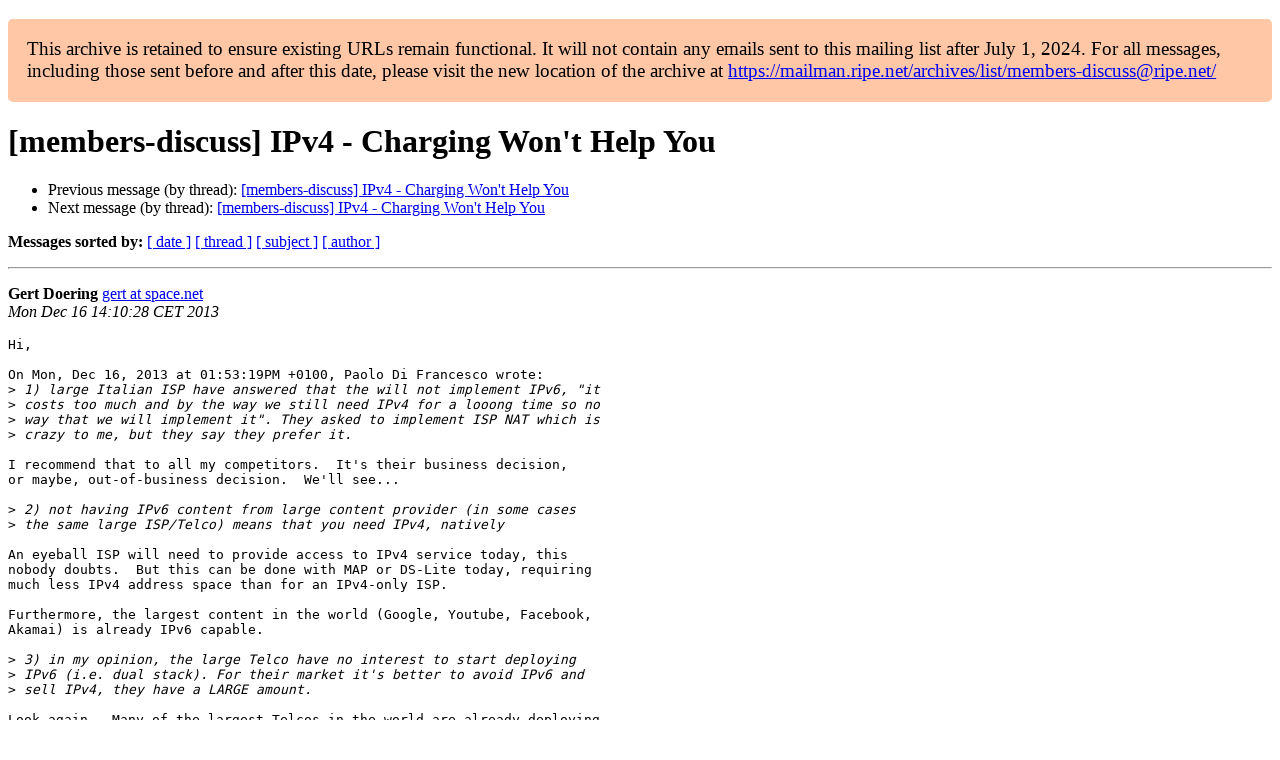

--- FILE ---
content_type: text/html
request_url: https://www.ripe.net/ripe/mail/archives/members-discuss/2013-December/001463.html
body_size: 2027
content:
<!DOCTYPE html>

<html xmlns="http://www.w3.org/1999/xhtml">
<head>
<meta charset="utf-8"/>
<meta content="width=device-width, initial-scale=1.0" name="viewport"/>
<title> [members-discuss] IPv4 - Charging Won't Help You members-discuss — RIPE Network Coordination Centre</title>





















<meta content="index,nofollow" name="robots"/>




</head>
<body>


<main class="container-fluid">
<div class="container box-shadow clearfix" id="portal-columns">


<div class="col-md-12" id="portal-column-content">

<div id="content">
<div>
<div id="external">


<p style="background:#ffc7a6;padding:1em;border-radius:5px;font-size:larger;">This archive is retained to ensure existing URLs remain functional. It will not contain any emails sent to this mailing list after July 1, 2024. For all messages, including those sent before and after this date, please visit the new location of the archive at <a href="https://mailman.ripe.net/archives/list/members-discuss@ripe.net/">https://mailman.ripe.net/archives/list/members-discuss@ripe.net/</a></p><h1>[members-discuss] IPv4 - Charging Won't Help You</h1>
<ul>

<li>Previous message (by thread): <a href="001469.html">[members-discuss] IPv4 - Charging Won't Help You
</a></li>
<li>Next message (by thread): <a href="001470.html">[members-discuss] IPv4 - Charging Won't Help You
</a></li>
</ul>
<p>
<strong>Messages sorted by:</strong>
<a href="date.html#1463">[ date ]</a>
<a href="thread.html#1463">[ thread ]</a>
<a href="subject.html#1463">[ subject ]</a>
<a href="author.html#1463">[ author ]</a>
</p>
<hr/>
<p>
<strong>Gert Doering</strong>
<a href="mailto:members-discuss%40ripe.net?Subject=Re:%20Re%3A%20%5Bmembers-discuss%5D%20IPv4%20-%20Charging%20Won%27t%20Help%20You&amp;In-Reply-To=%3C20131216131028.GV81676%40Space.Net%3E" title="[members-discuss] IPv4 - Charging Won't Help You">gert at space.net</a><br/>
<em>Mon Dec 16 14:10:28 CET 2013</em>
</p>
<div class="email_body">

<pre>Hi,

On Mon, Dec 16, 2013 at 01:53:19PM +0100, Paolo Di Francesco wrote:
&gt;<i> 1) large Italian ISP have answered that the will not implement IPv6, "it 
</i>&gt;<i> costs too much and by the way we still need IPv4 for a looong time so no 
</i>&gt;<i> way that we will implement it". They asked to implement ISP NAT which is 
</i>&gt;<i> crazy to me, but they say they prefer it.
</i>
I recommend that to all my competitors.  It's their business decision,
or maybe, out-of-business decision.  We'll see...

&gt;<i> 2) not having IPv6 content from large content provider (in some cases 
</i>&gt;<i> the same large ISP/Telco) means that you need IPv4, natively
</i>
An eyeball ISP will need to provide access to IPv4 service today, this
nobody doubts.  But this can be done with MAP or DS-Lite today, requiring
much less IPv4 address space than for an IPv4-only ISP.

Furthermore, the largest content in the world (Google, Youtube, Facebook,
Akamai) is already IPv6 capable.

&gt;<i> 3) in my opinion, the large Telco have no interest to start deploying 
</i>&gt;<i> IPv6 (i.e. dual stack). For their market it's better to avoid IPv6 and 
</i>&gt;<i> sell IPv4, they have a LARGE amount.
</i>
Look again.  Many of the largest Telcos in the world are already deploying
IPv6 today.  Like, Deutsche Telekom.

[..]
&gt;<i> 6) legally speaking, in Italy, 1 customer = 1 public IPv4. Therefore if 
</i>&gt;<i> you do not have IPv4 you cannot do business, it's not a technical thing 
</i>&gt;<i> it's a LEGAL thing.
</i>
Then maybe you should work on that part as well.  Regulations can be 
changed (if you find a working government).

But I think it's great of some of the competition disappears from the
market.  More margin for the rest.

Gert Doering
        -- NetMaster
-- 
have you enabled IPv6 on something today...?

SpaceNet AG                        Vorstand: Sebastian v. Bomhard
Joseph-Dollinger-Bogen 14          Aufsichtsratsvors.: A. Grundner-Culemann
D-80807 Muenchen                   HRB: 136055 (AG Muenchen)
Tel: +49 (0)89/32356-444           USt-IdNr.: DE813185279
-------------- next part --------------
A non-text attachment was scrubbed...
Name: not available
Type: application/pgp-signature
Size: 826 bytes
Desc: not available
URL: &lt;<a href="https://www.ripe.net/ripe/mail/archives/members-discuss/attachments/20131216/339743f7/attachment.sig">https://www.ripe.net/ripe/mail/archives/members-discuss/attachments/20131216/339743f7/attachment.sig</a>&gt;
</pre>

</div>
<hr/>
<ul>

<li>Previous message (by thread): <a href="001469.html">[members-discuss] IPv4 - Charging Won't Help You
</a></li>
<li>Next message (by thread): <a href="001470.html">[members-discuss] IPv4 - Charging Won't Help You
</a></li>
</ul>
<p>
<strong>Messages sorted by:</strong>
<a href="date.html#1463">[ date ]</a>
<a href="thread.html#1463">[ thread ]</a>
<a href="subject.html#1463">[ subject ]</a>
<a href="author.html#1463">[ author ]</a>
</p>
<hr/>
<p><strong>[ <a href="../">members-discuss Archives</a> ]</strong></p>

</div>
</div>
</div>

</div>
</div>
</main>

</body>
</html>
